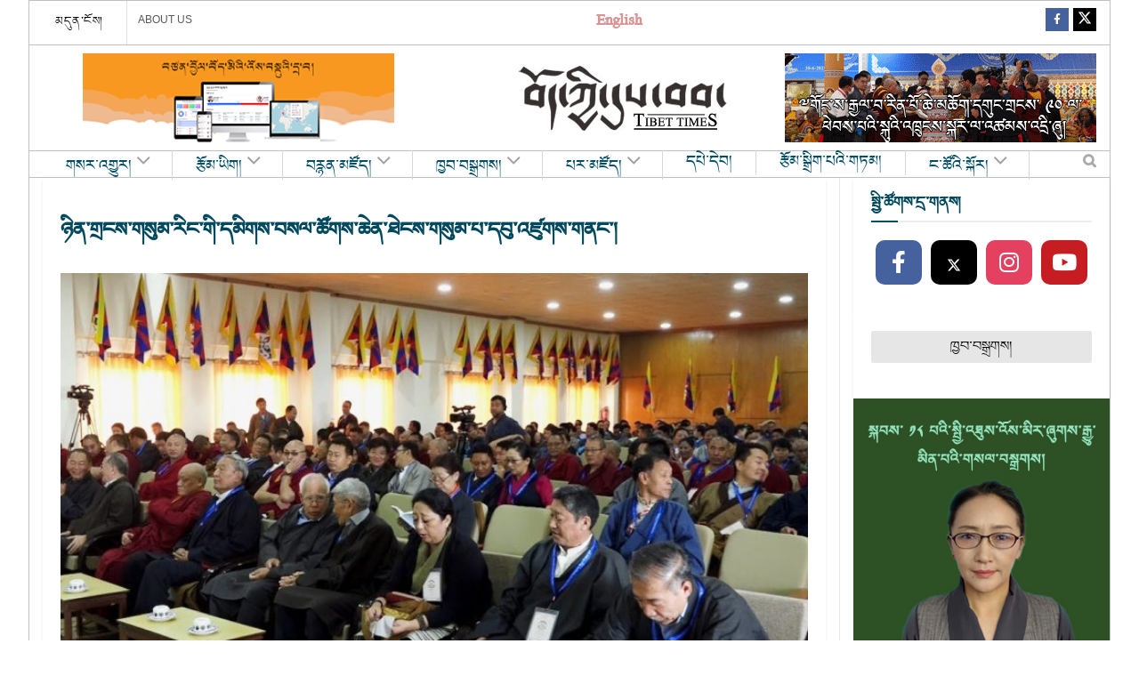

--- FILE ---
content_type: text/html; charset=utf-8
request_url: https://www.google.com/recaptcha/api2/aframe
body_size: 268
content:
<!DOCTYPE HTML><html><head><meta http-equiv="content-type" content="text/html; charset=UTF-8"></head><body><script nonce="Fi3MzXJ6Y2nS2OwF17jdHg">/** Anti-fraud and anti-abuse applications only. See google.com/recaptcha */ try{var clients={'sodar':'https://pagead2.googlesyndication.com/pagead/sodar?'};window.addEventListener("message",function(a){try{if(a.source===window.parent){var b=JSON.parse(a.data);var c=clients[b['id']];if(c){var d=document.createElement('img');d.src=c+b['params']+'&rc='+(localStorage.getItem("rc::a")?sessionStorage.getItem("rc::b"):"");window.document.body.appendChild(d);sessionStorage.setItem("rc::e",parseInt(sessionStorage.getItem("rc::e")||0)+1);localStorage.setItem("rc::h",'1769624319067');}}}catch(b){}});window.parent.postMessage("_grecaptcha_ready", "*");}catch(b){}</script></body></html>